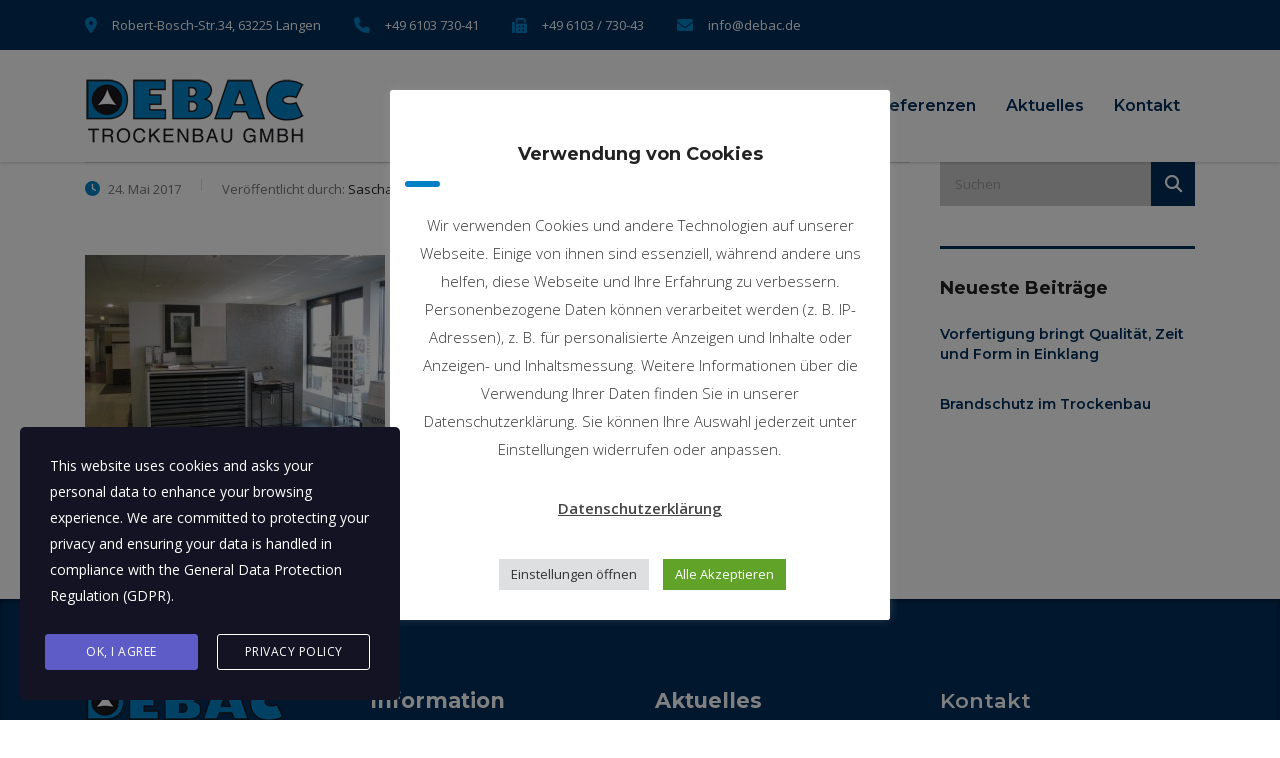

--- FILE ---
content_type: text/css
request_url: https://www.debac.de/wp-content/uploads/stm_fonts/icomoon/icomoon.css?ver=1.0
body_size: 1142
content:
@font-face {font-family: 'icomoon';src:url('icomoon.eot?72x3af');src:url('icomoon.eot?72x3af#iefix') format('embedded-opentype'),url('icomoon.ttf?72x3af') format('truetype'),url('icomoon.woff?72x3af') format('woff'),url('icomoon.svg?72x3af#icomoon') format('svg');font-weight: normal;font-style: normal;}[class^="icomoon-"], [class*=" icomoon-"] {font-family: 'icomoon' !important;speak: none;font-style: normal;font-weight: normal;font-variant: normal;text-transform: none;line-height: 1;-webkit-font-smoothing: antialiased;-moz-osx-font-smoothing: grayscale;}.icomoon-trockenbau2:before {content: "\e900";}.icomoon-brandschutz:before {content: "\e901";}.icomoon-Dachausbau:before {content: "\e902";}.icomoon-deckensysteme:before {content: "\e903";}.icomoon-fraesen:before {content: "\e904";}.icomoon-Schallschutz:before {content: "\e905";}.icomoon-strahlenschutz:before {content: "\e906";}.icomoon-trockenbau-(2):before {content: "\e907";}.icomoon-Trockenbau:before {content: "\e908";}.icomoon-Trockenunterboden:before {content: "\e909";}.icomoon-Trockenunterboden2:before {content: "\e90a";}.icomoon-Türen-Zargen:before {content: "\e90b";}.icomoon-Türen-Zargen2:before {content: "\e90c";}.icomoon-vorteile:before {content: "\e90d";}

--- FILE ---
content_type: text/css
request_url: https://www.debac.de/wp-content/themes/consulting-child/style.css?ver=4.0.2
body_size: 9519
content:
/*
    Template: consulting
    Theme Name: Consulting Child Theme
    Theme URI: http://consulting.stylemixthemes.com/
    Author: StylemixThemes
    Author URI: http://stylemixthemes.com/
    Description: Consulting - Business and Finance WordPress theme. Using Consluting you can easily create a modern website with real content. Easily edit the real content and compose the page layout with drag & drop page builder Consulting is the best ever finance, consulting, brokerage WordPress theme. It’s fully Responsive and Easy to Customize using intuitive Drag & Drop Visual Composer and Theme Options panel in WordPress Customizer.
    Version: 4.0.2
    License: GNU General Public License v2 or later
    License URI: http://www.gnu.org/licenses/gpl-2.0.html
    Tags: blue, one-column, two-columns, three-columns, four-columns, left-sidebar, right-sidebar, fixed-layout, fluid-layout, responsive-layout, custom-background, custom-colors, custom-header, custom-menu, sticky-post, translation-ready
    Text Domain: consulting-child-theme
*/

a {
	color:#002e5b;
}

.mobile_grid_landscape .header-box .container .nav-box .main_menu_nav>li.menu-item-has-children .arrow.active i:after, .mobile_grid_landscape .header-box .container .nav-box .main_menu_nav>li.menu-item-has-children .arrow.active i:before {
	color:#ffffff;
}
.mobile_grid_landscape .header-box .container .nav-box .main_menu_nav>li>a {
	text-transform: none;
}
.text a:link {
	color:#fff !important;
}

#main {
	padding: 0px !important;
}
.vacancy_table_wr .vacancy_table thead th {
	text-transform: none !important;
}
.vc_row.wpb_row.vc_row-fluid.overlay.fixed_bg.vc_custom_1456226391066.vc_row-has-fill {
	margin-bottom: 0px !important;
}
.vc_custom_1450961224119 {
		background-color: #fff !important;
}
#footer .widgets_row {
	margin-top: 0px;
}
#footer .footer_widgets .widget.widget_nav_menu ul li a {
	color:#fff !important;
}
#footer .copyright_row .copyright_row_wr .copyright a {
	color:#fff !important;	
}
#footer .copyright_row .copyright_row_wr .copyright {
	color:#fff !important;	
}

#footer .footer_widgets .widget .widget_title {
	font-size:21px !important;
}
#footer1_text {
	margin-top: -14px;
	margin-bottom: 14px;
	font-size: 14px;
}
#footer.style_2 .footer_widgets .widget {
	margin-bottom: 20px;
}
.mobile_header .top_nav_mobile .main_menu_nav > li > a {
	text-transform: none !important;
}
.comments_num {
		display:none !important;
}
#menu-posts-stm_staff {
	display:none !important;
}
.logo img {
	margin-top: 10px;
}
.pflichtf {
	color:#000;
	margin-bottom:20px;
	margin-left:15px;
}
.wpcf7-list-item {
	margin:0px !important;
}

button.button.size-lg.icon_right.vc_general.vc_btn3.vc_btn3-size-md.vc_btn3-shape-rounded.vc_btn3-style-flat.vc_btn3-block.vc_btn3-icon-right.vc_btn3-color-theme_style_2 {
	margin:15px;
}
span.wpcf7-form-control.wpcf7-acceptance {
	background-color:#ffffff;
	display:contents;
}
.top_bar_info_wr .top_bar_info {
	float:none !important;
}
.top_bar .container {
	text-align: center !important;
}
.vacancy_table_wr .vacancy_table thead th.headerSortUp {
	border-top-color:#0081c6 !important;
}

/* Start Color */

.about_vacantion {
	background: #f2f2f2 none repeat scroll 0 0 !important;
}
.third_bg_color, .vc_general.vc_cta3.vc_cta3-color-classic.vc_cta3-style-flat.third_bg_color {
	background-color: #f2f2f2 !important;
}
.vc_custom_heading h2 {
	color:#002e5b !important;
}
body .vc_general.vc_btn3.vc_btn3-color-theme_style_2.vc_btn3-style-flat:hover {
	border-color: #0081c6 !important;
}
body .vc_general.vc_btn3.vc_btn3-size-md.vc_btn3-icon-right:not(.vc_btn3-o-empty) .vc_btn3-icon {
	color:#0081c6 !important;
}
.stm_contacts_widget ul li .icon {
	color:#0081c6 !important;
}
#footer .footer_widgets .widget.widget_recent_entries ul li .post-date::before {
	color:#0081c6 !important;
}
h1::after, .h1::after, h2::after, .h2::after, h3::after, .h3::after, h4::after, .h4::after, h5::after, .h5::after, h6::after, .h6::after {
	background: #0081c6 none repeat scroll 0 0 !important;
}
.icon_box.style_1.hexagon.hexanog_animation .icon::before {
	background: #0081c6 none repeat scroll 0 0 !important;
}
.icon_box.style_1.hexagon.hexanog_animation .icon::after{
	background: #0081c6 none repeat scroll 0 0 !important;
}
.info_box.style_3 .info_box_text .title .icon {
	color:#0081c6 !important;
}
.info_box.style_3 .info_box_text .read_more {
	color:#fff !important;
}
.info_box.style_3 .info_box_text .read_more .stm_icon {
	color:#fff !important;
}
.top_bar_info_wr .top_bar_info li i {
	color:#0081c6 !important;
}
blockquote {
	border-left: 5px solid #0081c6 !important;
}
.stm_post_details ul li i {
	color:#0081c6 !important;
}
.form-control:active, .form-control:focus, .wpcf7-form-control:active, .wpcf7-form-control:focus, .input-group .form-control:active, .input-group .form-control:focus, body .woocommerce-cart table.cart td.actions .coupon .input-text:active, body .woocommerce-cart table.cart td.actions .coupon .input-text:focus, .woocommerce form .form-row input.input-text:active, .woocommerce form .form-row input.input-text:focus, .woocommerce form .form-row textarea:active, .woocommerce form .form-row textarea:focus, .post-password-form input[type="password"]:active, .post-password-form input[type="password"]:focus {
	box-shadow: 0 0 0 2px #0081c6 !important;
}
.button i, .woocommerce a.button i, .woocommerce button.button i, .woocommerce input.button i, .woocommerce-cart .wc-proceed-to-checkout a.checkout-button i, .woocommerce input.button.alt i, .post-password-form input[type="submit"] i {
	color:#0081c6 !important;
}
.button:hover, .button:focus, .button:active, .woocommerce a.button:hover, .woocommerce a.button:focus, .woocommerce a.button:active, .woocommerce button.button:hover, .woocommerce button.button:focus, .woocommerce button.button:active, .woocommerce input.button:hover, .woocommerce input.button:focus, .woocommerce input.button:active, .woocommerce-cart .wc-proceed-to-checkout a.checkout-button:hover, .woocommerce-cart .wc-proceed-to-checkout a.checkout-button:focus, .woocommerce-cart .wc-proceed-to-checkout a.checkout-button:active, .woocommerce input.button.alt:hover, .woocommerce input.button.alt:focus, .woocommerce input.button.alt:active, .post-password-form input[type="submit"]:hover, .post-password-form input[type="submit"]:focus, .post-password-form input[type="submit"]:active {
	background: #fff none repeat scroll 0 0 !important; 
	border-color: #0081c6 !important;
}
body .vc_general.vc_btn3.vc_btn3-color-theme_style_1.vc_btn3-style-flat:hover {
	background: #fff none repeat scroll 0 0 !important; 
	border-color: #0081c6 !important;
	color:#002e5b !important;
}

.vc_btn3-icon.fa.fa-file-pdf-o {
	color:#0081c6 !important;
}
.vc_btn3-icon.fa.fa-envelope-o {
	color:#0081c6 !important;
}
#footer .footer_widgets .widget.widget_recent_entries ul li a:hover {
	color:#0081c6 !important;
}
.mobile_header .top_nav_mobile .main_menu_nav li.current_page_item > a, .mobile_header .top_nav_mobile .main_menu_nav li.current-menu-parent > a, .mobile_header .top_nav_mobile .main_menu_nav li.current-menu-ancestor > a {
	color:#0081c6 !important;
}
.mobile_header .top_nav_mobile .main_menu_nav > li:hover > a {
	color:#0081c6 !important;
}
.mobile_header .top_nav_mobile .main_menu_nav > li.menu-item-has-children .arrow.active i::before, .mobile_header .top_nav_mobile .main_menu_nav > li.menu-item-has-children .arrow.active i::after {
	background: #0081c6 none repeat scroll 0 0 !important; 
}
/* End Color */
.post_cat {
	display: none !important;
}
.widget.widget_categories {
	display:none !important;
}
#footer .footer_widgets .widget.widget_nav_menu ul li {
	font-weight:500 !important;
}
.wpb_text_column ul li::before, .comment-body .comment-text ul li::before {
	display:none !important;
}
.btn.btn-default.dropdown-toggle.mn {
	display:none !important;
}
.wpb_button, .wpb_content_element, ul.wpb_thumbnails-fluid > li {
	margin-bottom: 0px !important;
}
.vc_images_carousel .vc_carousel-indicators li {
	background-color: #0081c6 !important;
	border: 1px solid #002e5b !important;	
}
/* Mobile Queries */

@media (max-width: 1024px) {
.mobile_grid_landscape .header-box .container .nav-box .main_menu_nav>li.current-menu-ancestor>a, .mobile_grid_landscape .header-box .container .nav-box .main_menu_nav>li.current-menu-parent>a, .mobile_grid_landscape .header-box .container .nav-box .main_menu_nav>li.current_page_ancestor>a, .mobile_grid_landscape .header-box .container .nav-box .main_menu_nav>li.current_page_item>a, .mobile_grid_landscape .header-box .container .nav-box .main_menu_nav>li.current_page_parent>a, .mobile_grid_landscape .header-box .container .nav-box .main_menu_nav>li:focus>a, .mobile_grid_landscape .header-box .container .nav-box .main_menu_nav>li:hover>a {
		color:#ffffff;
}
}
@media (min-width: 1026px) {
.header_style_2.mobile_grid_landscape .header-box .container .main_menu_nav>li.current-menu-ancestor>a, .header_style_2.mobile_grid_landscape .header-box .container .main_menu_nav>li.current-menu-parent>a, .header_style_2.mobile_grid_landscape .header-box .container .main_menu_nav>li.current_page_ancestor>a, .header_style_2.mobile_grid_landscape .header-box .container .main_menu_nav>li.current_page_item>a, .header_style_2.mobile_grid_landscape .header-box .container .main_menu_nav>li.current_page_parent>a {
	color:#002e5b;
}
}
